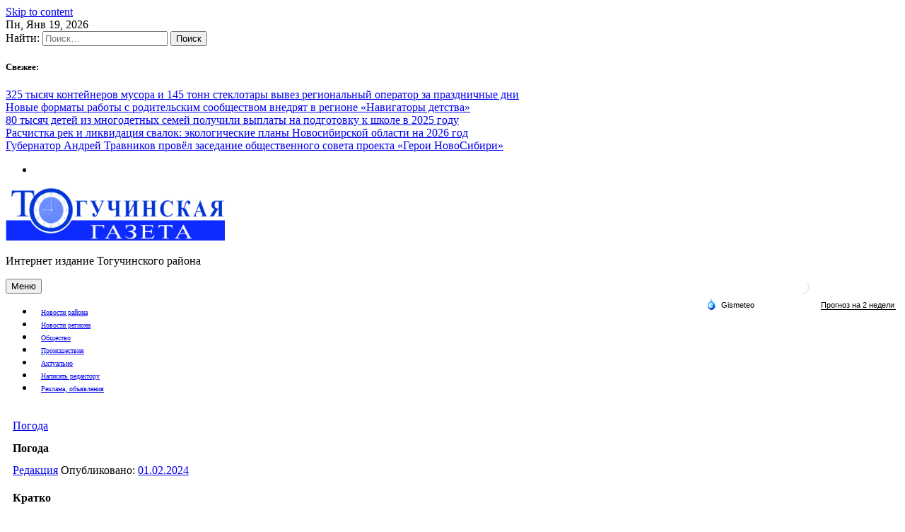

--- FILE ---
content_type: text/html; charset=UTF-8
request_url: https://ngt54.ru/pbn-widjet/
body_size: 1977
content:
<html><title>Новости районных СМИ</title>
<meta name="keywords" content="новости, районы Новосибирской области, Новосибирская область фото, НСО" />
<meta name="description" content="Новости Новосибирской области" />
<head>
<style>
html {text-align: center; height: fit-content;}
.news-list__item img {width: 100%; object-fit: cover;  aspect-ratio: 16 / 9;}
.text_big {
    font-weight: bold;
    font-size: 7vw;
    line-height: 125%;
    margin-bottom: 25px;
}
.title_infopro {
    font-weight: bold;
    font-size: 7vw;
    line-height: 125%;
    font-family: 'Open Sans', serif;
    margin-bottom: 25px;
    letter-spacing: 0.5px;
    color: #2E6F6F;
}
.title_gorsite {
    font-weight: bold;
    font-size: 7vw;
    line-height: 125%;
    font-family: 'Roboto', sans-serif;
    text-align: left;
}
.news-list {
    list-style-type: none;
    padding: 0;
}
.news-list__item:not(:last-child) {
    border-bottom: 1px solid #DCDCDC;
    padding-bottom: 15px;
}
.news-list__item {
    margin-bottom: 24px;
}
ul li {
    list-style-type: none;
}
.link {
    display: inline-block;
    max-width: 100%;
    /*font-size: 4.5vw;*/
    font-size: 1rem;
    text-align: left;
    font-weight: 600;
    text-decoration: none;
    color: #000;
    padding-top: 8px;
    font-family: -apple-system, BlinkMacSystemFont, "Segoe UI", Roboto, Oxygen-Sans, Ubuntu, Cantarell, "Helvetica Neue", sans-serif;
}
</style>
<script>
function resizze() {
  var height = document.getElementsByTagName("html")[0].scrollHeight;
  window.parent.postMessage(["setHeight", height], "*"); 
}
window.addEventListener('message', function(e) {
  var title = document.getElementById('widjet_title');
  var eventName = e.data[0];
  var data = e.data[1];
  switch(eventName) {
    case 'changeClass':
	title.className=data;
      break;
  }
}, false);
</script>
</head>
<body onLoad="resizze();">
  <div class='text_big' id='widjet_title'>
    Новости районных СМИ  </div>
  <ul class='news-list'>
    <li class='news-list__item'>
    <a style="display: block;" href='https://zdvinsk54.ru/v-centrah-zdorovja-regiona-k-rabote-pristupjat-vrachi-zdorovogo-dolgoletija/' target='_blank'><img src='https://vn.ru/upload/iblock/829/juip19fw7wxfk0safop4cbp19i74en58.jpg' alt='В центрах здоровья региона к работе приступят врачи здорового долголетия'></a>
    <a class="link" href='https://zdvinsk54.ru/v-centrah-zdorovja-regiona-k-rabote-pristupjat-vrachi-zdorovogo-dolgoletija/' target='_blank'>В центрах здоровья региона к работе приступят врачи здорового долголетия</a>
  </li>
    <li class='news-list__item'>
    <a style="display: block;" href='https://gorsite.ru/news/dtp/patrulnyy_avtomobil_popal_v_dtp_v_novosibirske/' target='_blank'><img src='https://vn.ru/upload/iblock/831/s7ihg8pwhoc983xg1lgl82ddyutroa41.jpg' alt='Патрульный автомобиль попал в ДТП в Новосибирске'></a>
    <a class="link" href='https://gorsite.ru/news/dtp/patrulnyy_avtomobil_popal_v_dtp_v_novosibirske/' target='_blank'>Патрульный автомобиль попал в ДТП в Новосибирске</a>
  </li>
    <li class='news-list__item'>
    <a style="display: block;" href='https://gorsite.ru/news/ekologiya/v_novosibirske_i_iskitime_prodlili_rezhim_chyernogo_neba/' target='_blank'><img src='https://vn.ru/upload/iblock/e99/9sy2e42rf35rcttf29lfnz86rv9gs4us.jpg' alt='В Новосибирске и Искитиме продлили режим «чёрного неба»'></a>
    <a class="link" href='https://gorsite.ru/news/ekologiya/v_novosibirske_i_iskitime_prodlili_rezhim_chyernogo_neba/' target='_blank'>В Новосибирске и Искитиме продлили режим «чёрного неба»</a>
  </li>
  </ul>
<!--LiveInternet counter--><script>
new Image().src = "https://counter.yadro.ru/hit?r"+
escape(document.referrer)+((typeof(screen)=="undefined")?"":
";s"+screen.width+"*"+screen.height+"*"+(screen.colorDepth?
screen.colorDepth:screen.pixelDepth))+";u"+escape(document.URL)+
";h"+escape(document.title.substring(0,150))+
";"+Math.random();</script><!--/LiveInternet-->
<!-- Yandex.Metrika counter -->
<script type="text/javascript" >
   (function(m,e,t,r,i,k,a){m[i]=m[i]||function(){(m[i].a=m[i].a||[]).push(arguments)};
   m[i].l=1*new Date();
   for (var j = 0; j < document.scripts.length; j++) {if (document.scripts[j].src === r) { return; }}
   k=e.createElement(t),a=e.getElementsByTagName(t)[0],k.async=1,k.src=r,a.parentNode.insertBefore(k,a)})
   (window, document, "script", "https://mc.yandex.ru/metrika/tag.js", "ym");

   ym(69555124, "init", {
        clickmap:true,
        trackLinks:true,
        accurateTrackBounce:true,
        webvisor:true
   });
</script>
<noscript><div><img src="https://mc.yandex.ru/watch/69555124" style="position:absolute; left:-9999px;" alt="" /></div></noscript>
<!-- /Yandex.Metrika counter -->
</body>
</html>